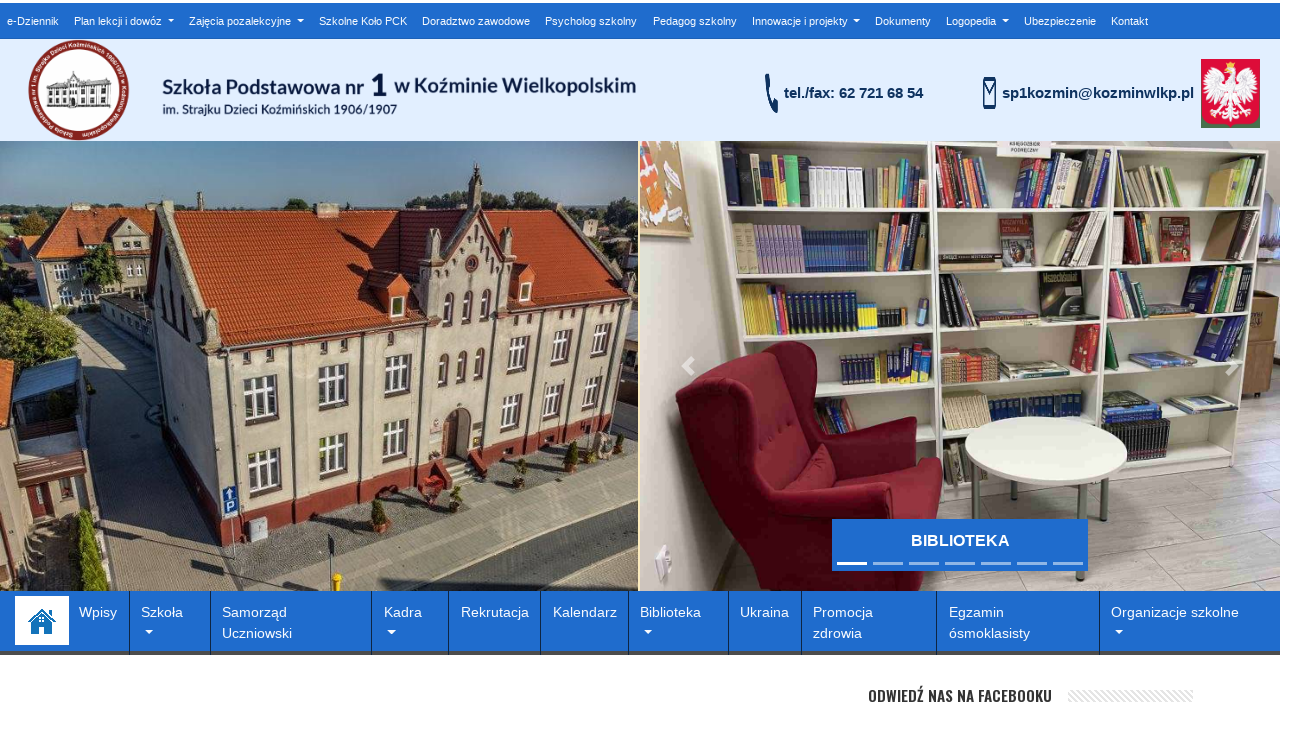

--- FILE ---
content_type: text/html; charset=UTF-8
request_url: http://sp1.kozminwlkp.pl/2012/09/15/plan-lekcji-klasy-ia/
body_size: 14773
content:
<!DOCTYPE html>
<html lang="pl-PL">

<head>
    <meta charset="UTF-8">
    <meta name="viewport" content="width=device-width, initial-scale=1">
    <link rel="profile" href="http://gmpg.org/xfn/11">
    <link rel="pingback" href="http://sp1.kozminwlkp.pl/xmlrpc.php">
    <title>PLAN LEKCJI KLASY Ia &#8211; Szkoła Podstawowa Nr 1 w Koźminie Wielkopolskim</title>
<meta name='robots' content='max-image-preview:large' />
<link rel="alternate" type="application/rss+xml" title="Szkoła Podstawowa Nr 1 w Koźminie Wielkopolskim &raquo; Kanał z wpisami" href="http://sp1.kozminwlkp.pl/feed/" />
<link rel="alternate" type="application/rss+xml" title="Szkoła Podstawowa Nr 1 w Koźminie Wielkopolskim &raquo; Kanał z komentarzami" href="http://sp1.kozminwlkp.pl/comments/feed/" />
<script type="text/javascript">
/* <![CDATA[ */
window._wpemojiSettings = {"baseUrl":"https:\/\/s.w.org\/images\/core\/emoji\/15.0.3\/72x72\/","ext":".png","svgUrl":"https:\/\/s.w.org\/images\/core\/emoji\/15.0.3\/svg\/","svgExt":".svg","source":{"concatemoji":"http:\/\/sp1.kozminwlkp.pl\/wp-includes\/js\/wp-emoji-release.min.js?ver=6.6.4"}};
/*! This file is auto-generated */
!function(i,n){var o,s,e;function c(e){try{var t={supportTests:e,timestamp:(new Date).valueOf()};sessionStorage.setItem(o,JSON.stringify(t))}catch(e){}}function p(e,t,n){e.clearRect(0,0,e.canvas.width,e.canvas.height),e.fillText(t,0,0);var t=new Uint32Array(e.getImageData(0,0,e.canvas.width,e.canvas.height).data),r=(e.clearRect(0,0,e.canvas.width,e.canvas.height),e.fillText(n,0,0),new Uint32Array(e.getImageData(0,0,e.canvas.width,e.canvas.height).data));return t.every(function(e,t){return e===r[t]})}function u(e,t,n){switch(t){case"flag":return n(e,"\ud83c\udff3\ufe0f\u200d\u26a7\ufe0f","\ud83c\udff3\ufe0f\u200b\u26a7\ufe0f")?!1:!n(e,"\ud83c\uddfa\ud83c\uddf3","\ud83c\uddfa\u200b\ud83c\uddf3")&&!n(e,"\ud83c\udff4\udb40\udc67\udb40\udc62\udb40\udc65\udb40\udc6e\udb40\udc67\udb40\udc7f","\ud83c\udff4\u200b\udb40\udc67\u200b\udb40\udc62\u200b\udb40\udc65\u200b\udb40\udc6e\u200b\udb40\udc67\u200b\udb40\udc7f");case"emoji":return!n(e,"\ud83d\udc26\u200d\u2b1b","\ud83d\udc26\u200b\u2b1b")}return!1}function f(e,t,n){var r="undefined"!=typeof WorkerGlobalScope&&self instanceof WorkerGlobalScope?new OffscreenCanvas(300,150):i.createElement("canvas"),a=r.getContext("2d",{willReadFrequently:!0}),o=(a.textBaseline="top",a.font="600 32px Arial",{});return e.forEach(function(e){o[e]=t(a,e,n)}),o}function t(e){var t=i.createElement("script");t.src=e,t.defer=!0,i.head.appendChild(t)}"undefined"!=typeof Promise&&(o="wpEmojiSettingsSupports",s=["flag","emoji"],n.supports={everything:!0,everythingExceptFlag:!0},e=new Promise(function(e){i.addEventListener("DOMContentLoaded",e,{once:!0})}),new Promise(function(t){var n=function(){try{var e=JSON.parse(sessionStorage.getItem(o));if("object"==typeof e&&"number"==typeof e.timestamp&&(new Date).valueOf()<e.timestamp+604800&&"object"==typeof e.supportTests)return e.supportTests}catch(e){}return null}();if(!n){if("undefined"!=typeof Worker&&"undefined"!=typeof OffscreenCanvas&&"undefined"!=typeof URL&&URL.createObjectURL&&"undefined"!=typeof Blob)try{var e="postMessage("+f.toString()+"("+[JSON.stringify(s),u.toString(),p.toString()].join(",")+"));",r=new Blob([e],{type:"text/javascript"}),a=new Worker(URL.createObjectURL(r),{name:"wpTestEmojiSupports"});return void(a.onmessage=function(e){c(n=e.data),a.terminate(),t(n)})}catch(e){}c(n=f(s,u,p))}t(n)}).then(function(e){for(var t in e)n.supports[t]=e[t],n.supports.everything=n.supports.everything&&n.supports[t],"flag"!==t&&(n.supports.everythingExceptFlag=n.supports.everythingExceptFlag&&n.supports[t]);n.supports.everythingExceptFlag=n.supports.everythingExceptFlag&&!n.supports.flag,n.DOMReady=!1,n.readyCallback=function(){n.DOMReady=!0}}).then(function(){return e}).then(function(){var e;n.supports.everything||(n.readyCallback(),(e=n.source||{}).concatemoji?t(e.concatemoji):e.wpemoji&&e.twemoji&&(t(e.twemoji),t(e.wpemoji)))}))}((window,document),window._wpemojiSettings);
/* ]]> */
</script>
<link rel='stylesheet' id='wl-wrgf-swipe-css-css' href='http://sp1.kozminwlkp.pl/wp-content/plugins/responsive-gallery-with-lightbox/lightbox/swipebox/swipebox.css?ver=6.6.4' type='text/css' media='all' />
<link rel='stylesheet' id='wrgf-hover-pack-css-css' href='http://sp1.kozminwlkp.pl/wp-content/plugins/responsive-gallery-with-lightbox/css/hover-pack.css?ver=6.6.4' type='text/css' media='all' />
<link rel='stylesheet' id='wrgf-boot-strap-css-css' href='http://sp1.kozminwlkp.pl/wp-content/plugins/responsive-gallery-with-lightbox/css/bootstrap.css?ver=6.6.4' type='text/css' media='all' />
<link rel='stylesheet' id='wrgf-img-gallery-css-css' href='http://sp1.kozminwlkp.pl/wp-content/plugins/responsive-gallery-with-lightbox/css/img-gallery.css?ver=6.6.4' type='text/css' media='all' />
<link rel='stylesheet' id='wrgf-font-awesome-4-css' href='http://sp1.kozminwlkp.pl/wp-content/plugins/responsive-gallery-with-lightbox/css/font-awesome-latest/css/font-awesome.min.css?ver=6.6.4' type='text/css' media='all' />
<style id='wp-emoji-styles-inline-css' type='text/css'>

	img.wp-smiley, img.emoji {
		display: inline !important;
		border: none !important;
		box-shadow: none !important;
		height: 1em !important;
		width: 1em !important;
		margin: 0 0.07em !important;
		vertical-align: -0.1em !important;
		background: none !important;
		padding: 0 !important;
	}
</style>
<link rel='stylesheet' id='wp-block-library-css' href='http://sp1.kozminwlkp.pl/wp-includes/css/dist/block-library/style.min.css?ver=6.6.4' type='text/css' media='all' />
<style id='classic-theme-styles-inline-css' type='text/css'>
/*! This file is auto-generated */
.wp-block-button__link{color:#fff;background-color:#32373c;border-radius:9999px;box-shadow:none;text-decoration:none;padding:calc(.667em + 2px) calc(1.333em + 2px);font-size:1.125em}.wp-block-file__button{background:#32373c;color:#fff;text-decoration:none}
</style>
<style id='global-styles-inline-css' type='text/css'>
:root{--wp--preset--aspect-ratio--square: 1;--wp--preset--aspect-ratio--4-3: 4/3;--wp--preset--aspect-ratio--3-4: 3/4;--wp--preset--aspect-ratio--3-2: 3/2;--wp--preset--aspect-ratio--2-3: 2/3;--wp--preset--aspect-ratio--16-9: 16/9;--wp--preset--aspect-ratio--9-16: 9/16;--wp--preset--color--black: #000000;--wp--preset--color--cyan-bluish-gray: #abb8c3;--wp--preset--color--white: #ffffff;--wp--preset--color--pale-pink: #f78da7;--wp--preset--color--vivid-red: #cf2e2e;--wp--preset--color--luminous-vivid-orange: #ff6900;--wp--preset--color--luminous-vivid-amber: #fcb900;--wp--preset--color--light-green-cyan: #7bdcb5;--wp--preset--color--vivid-green-cyan: #00d084;--wp--preset--color--pale-cyan-blue: #8ed1fc;--wp--preset--color--vivid-cyan-blue: #0693e3;--wp--preset--color--vivid-purple: #9b51e0;--wp--preset--gradient--vivid-cyan-blue-to-vivid-purple: linear-gradient(135deg,rgba(6,147,227,1) 0%,rgb(155,81,224) 100%);--wp--preset--gradient--light-green-cyan-to-vivid-green-cyan: linear-gradient(135deg,rgb(122,220,180) 0%,rgb(0,208,130) 100%);--wp--preset--gradient--luminous-vivid-amber-to-luminous-vivid-orange: linear-gradient(135deg,rgba(252,185,0,1) 0%,rgba(255,105,0,1) 100%);--wp--preset--gradient--luminous-vivid-orange-to-vivid-red: linear-gradient(135deg,rgba(255,105,0,1) 0%,rgb(207,46,46) 100%);--wp--preset--gradient--very-light-gray-to-cyan-bluish-gray: linear-gradient(135deg,rgb(238,238,238) 0%,rgb(169,184,195) 100%);--wp--preset--gradient--cool-to-warm-spectrum: linear-gradient(135deg,rgb(74,234,220) 0%,rgb(151,120,209) 20%,rgb(207,42,186) 40%,rgb(238,44,130) 60%,rgb(251,105,98) 80%,rgb(254,248,76) 100%);--wp--preset--gradient--blush-light-purple: linear-gradient(135deg,rgb(255,206,236) 0%,rgb(152,150,240) 100%);--wp--preset--gradient--blush-bordeaux: linear-gradient(135deg,rgb(254,205,165) 0%,rgb(254,45,45) 50%,rgb(107,0,62) 100%);--wp--preset--gradient--luminous-dusk: linear-gradient(135deg,rgb(255,203,112) 0%,rgb(199,81,192) 50%,rgb(65,88,208) 100%);--wp--preset--gradient--pale-ocean: linear-gradient(135deg,rgb(255,245,203) 0%,rgb(182,227,212) 50%,rgb(51,167,181) 100%);--wp--preset--gradient--electric-grass: linear-gradient(135deg,rgb(202,248,128) 0%,rgb(113,206,126) 100%);--wp--preset--gradient--midnight: linear-gradient(135deg,rgb(2,3,129) 0%,rgb(40,116,252) 100%);--wp--preset--font-size--small: 13px;--wp--preset--font-size--medium: 20px;--wp--preset--font-size--large: 36px;--wp--preset--font-size--x-large: 42px;--wp--preset--spacing--20: 0.44rem;--wp--preset--spacing--30: 0.67rem;--wp--preset--spacing--40: 1rem;--wp--preset--spacing--50: 1.5rem;--wp--preset--spacing--60: 2.25rem;--wp--preset--spacing--70: 3.38rem;--wp--preset--spacing--80: 5.06rem;--wp--preset--shadow--natural: 6px 6px 9px rgba(0, 0, 0, 0.2);--wp--preset--shadow--deep: 12px 12px 50px rgba(0, 0, 0, 0.4);--wp--preset--shadow--sharp: 6px 6px 0px rgba(0, 0, 0, 0.2);--wp--preset--shadow--outlined: 6px 6px 0px -3px rgba(255, 255, 255, 1), 6px 6px rgba(0, 0, 0, 1);--wp--preset--shadow--crisp: 6px 6px 0px rgba(0, 0, 0, 1);}:where(.is-layout-flex){gap: 0.5em;}:where(.is-layout-grid){gap: 0.5em;}body .is-layout-flex{display: flex;}.is-layout-flex{flex-wrap: wrap;align-items: center;}.is-layout-flex > :is(*, div){margin: 0;}body .is-layout-grid{display: grid;}.is-layout-grid > :is(*, div){margin: 0;}:where(.wp-block-columns.is-layout-flex){gap: 2em;}:where(.wp-block-columns.is-layout-grid){gap: 2em;}:where(.wp-block-post-template.is-layout-flex){gap: 1.25em;}:where(.wp-block-post-template.is-layout-grid){gap: 1.25em;}.has-black-color{color: var(--wp--preset--color--black) !important;}.has-cyan-bluish-gray-color{color: var(--wp--preset--color--cyan-bluish-gray) !important;}.has-white-color{color: var(--wp--preset--color--white) !important;}.has-pale-pink-color{color: var(--wp--preset--color--pale-pink) !important;}.has-vivid-red-color{color: var(--wp--preset--color--vivid-red) !important;}.has-luminous-vivid-orange-color{color: var(--wp--preset--color--luminous-vivid-orange) !important;}.has-luminous-vivid-amber-color{color: var(--wp--preset--color--luminous-vivid-amber) !important;}.has-light-green-cyan-color{color: var(--wp--preset--color--light-green-cyan) !important;}.has-vivid-green-cyan-color{color: var(--wp--preset--color--vivid-green-cyan) !important;}.has-pale-cyan-blue-color{color: var(--wp--preset--color--pale-cyan-blue) !important;}.has-vivid-cyan-blue-color{color: var(--wp--preset--color--vivid-cyan-blue) !important;}.has-vivid-purple-color{color: var(--wp--preset--color--vivid-purple) !important;}.has-black-background-color{background-color: var(--wp--preset--color--black) !important;}.has-cyan-bluish-gray-background-color{background-color: var(--wp--preset--color--cyan-bluish-gray) !important;}.has-white-background-color{background-color: var(--wp--preset--color--white) !important;}.has-pale-pink-background-color{background-color: var(--wp--preset--color--pale-pink) !important;}.has-vivid-red-background-color{background-color: var(--wp--preset--color--vivid-red) !important;}.has-luminous-vivid-orange-background-color{background-color: var(--wp--preset--color--luminous-vivid-orange) !important;}.has-luminous-vivid-amber-background-color{background-color: var(--wp--preset--color--luminous-vivid-amber) !important;}.has-light-green-cyan-background-color{background-color: var(--wp--preset--color--light-green-cyan) !important;}.has-vivid-green-cyan-background-color{background-color: var(--wp--preset--color--vivid-green-cyan) !important;}.has-pale-cyan-blue-background-color{background-color: var(--wp--preset--color--pale-cyan-blue) !important;}.has-vivid-cyan-blue-background-color{background-color: var(--wp--preset--color--vivid-cyan-blue) !important;}.has-vivid-purple-background-color{background-color: var(--wp--preset--color--vivid-purple) !important;}.has-black-border-color{border-color: var(--wp--preset--color--black) !important;}.has-cyan-bluish-gray-border-color{border-color: var(--wp--preset--color--cyan-bluish-gray) !important;}.has-white-border-color{border-color: var(--wp--preset--color--white) !important;}.has-pale-pink-border-color{border-color: var(--wp--preset--color--pale-pink) !important;}.has-vivid-red-border-color{border-color: var(--wp--preset--color--vivid-red) !important;}.has-luminous-vivid-orange-border-color{border-color: var(--wp--preset--color--luminous-vivid-orange) !important;}.has-luminous-vivid-amber-border-color{border-color: var(--wp--preset--color--luminous-vivid-amber) !important;}.has-light-green-cyan-border-color{border-color: var(--wp--preset--color--light-green-cyan) !important;}.has-vivid-green-cyan-border-color{border-color: var(--wp--preset--color--vivid-green-cyan) !important;}.has-pale-cyan-blue-border-color{border-color: var(--wp--preset--color--pale-cyan-blue) !important;}.has-vivid-cyan-blue-border-color{border-color: var(--wp--preset--color--vivid-cyan-blue) !important;}.has-vivid-purple-border-color{border-color: var(--wp--preset--color--vivid-purple) !important;}.has-vivid-cyan-blue-to-vivid-purple-gradient-background{background: var(--wp--preset--gradient--vivid-cyan-blue-to-vivid-purple) !important;}.has-light-green-cyan-to-vivid-green-cyan-gradient-background{background: var(--wp--preset--gradient--light-green-cyan-to-vivid-green-cyan) !important;}.has-luminous-vivid-amber-to-luminous-vivid-orange-gradient-background{background: var(--wp--preset--gradient--luminous-vivid-amber-to-luminous-vivid-orange) !important;}.has-luminous-vivid-orange-to-vivid-red-gradient-background{background: var(--wp--preset--gradient--luminous-vivid-orange-to-vivid-red) !important;}.has-very-light-gray-to-cyan-bluish-gray-gradient-background{background: var(--wp--preset--gradient--very-light-gray-to-cyan-bluish-gray) !important;}.has-cool-to-warm-spectrum-gradient-background{background: var(--wp--preset--gradient--cool-to-warm-spectrum) !important;}.has-blush-light-purple-gradient-background{background: var(--wp--preset--gradient--blush-light-purple) !important;}.has-blush-bordeaux-gradient-background{background: var(--wp--preset--gradient--blush-bordeaux) !important;}.has-luminous-dusk-gradient-background{background: var(--wp--preset--gradient--luminous-dusk) !important;}.has-pale-ocean-gradient-background{background: var(--wp--preset--gradient--pale-ocean) !important;}.has-electric-grass-gradient-background{background: var(--wp--preset--gradient--electric-grass) !important;}.has-midnight-gradient-background{background: var(--wp--preset--gradient--midnight) !important;}.has-small-font-size{font-size: var(--wp--preset--font-size--small) !important;}.has-medium-font-size{font-size: var(--wp--preset--font-size--medium) !important;}.has-large-font-size{font-size: var(--wp--preset--font-size--large) !important;}.has-x-large-font-size{font-size: var(--wp--preset--font-size--x-large) !important;}
:where(.wp-block-post-template.is-layout-flex){gap: 1.25em;}:where(.wp-block-post-template.is-layout-grid){gap: 1.25em;}
:where(.wp-block-columns.is-layout-flex){gap: 2em;}:where(.wp-block-columns.is-layout-grid){gap: 2em;}
:root :where(.wp-block-pullquote){font-size: 1.5em;line-height: 1.6;}
</style>
<link rel='stylesheet' id='pgafu-public-style-css' href='http://sp1.kozminwlkp.pl/wp-content/plugins/post-grid-and-filter-ultimate/assets/css/pgafu-public.css?ver=1.7' type='text/css' media='all' />
<link rel='stylesheet' id='slick-style-css' href='http://sp1.kozminwlkp.pl/wp-content/plugins/smart-post-grid/js/slick/slick.css?ver=6.6.4' type='text/css' media='all' />
<link rel='stylesheet' id='slick-theme-css' href='http://sp1.kozminwlkp.pl/wp-content/plugins/smart-post-grid/js/slick/slick-theme.css?ver=6.6.4' type='text/css' media='all' />
<link rel='stylesheet' id='spg_css-css' href='http://sp1.kozminwlkp.pl/wp-content/plugins/smart-post-grid//css/style.css?ver=6.6.4' type='text/css' media='all' />
<link rel='stylesheet' id='font-awesome-css' href='http://sp1.kozminwlkp.pl/wp-content/plugins/elementor/assets/lib/font-awesome/css/font-awesome.min.css?ver=4.7.0' type='text/css' media='all' />
<link rel='stylesheet' id='rt-fontawsome-css' href='http://sp1.kozminwlkp.pl/wp-content/plugins/the-post-grid/assets/vendor/font-awesome/css/font-awesome.min.css?ver=7.7.14' type='text/css' media='all' />
<link rel='stylesheet' id='rt-tpg-css' href='http://sp1.kozminwlkp.pl/wp-content/plugins/the-post-grid/assets/css/thepostgrid.min.css?ver=7.7.14' type='text/css' media='all' />
<link rel='stylesheet' id='wpos-slick-style-css' href='http://sp1.kozminwlkp.pl/wp-content/plugins/wp-responsive-recent-post-slider/assets/css/slick.css?ver=3.6.1' type='text/css' media='all' />
<link rel='stylesheet' id='wppsac-public-style-css' href='http://sp1.kozminwlkp.pl/wp-content/plugins/wp-responsive-recent-post-slider/assets/css/recent-post-style.css?ver=3.6.1' type='text/css' media='all' />
<link rel='stylesheet' id='wp-bootstrap-starter-bootstrap-css-css' href='http://sp1.kozminwlkp.pl/wp-content/themes/wp-bootstrap-starter/inc/assets/css/bootstrap.min.css?ver=6.6.4' type='text/css' media='all' />
<link rel='stylesheet' id='wp-bootstrap-starter-font-awesome-css' href='http://sp1.kozminwlkp.pl/wp-content/themes/wp-bootstrap-starter/inc/assets/css/font-awesome.min.css?ver=4.1.0' type='text/css' media='all' />
<link rel='stylesheet' id='wp-bootstrap-starter-style-css' href='http://sp1.kozminwlkp.pl/wp-content/themes/wp-bootstrap-starter/style.css?ver=6.6.4' type='text/css' media='all' />
<link rel='stylesheet' id='tablepress-default-css' href='http://sp1.kozminwlkp.pl/wp-content/plugins/tablepress/css/build/default.css?ver=2.4.4' type='text/css' media='all' />
<script type="text/javascript" src="http://sp1.kozminwlkp.pl/wp-includes/js/jquery/jquery.min.js?ver=3.7.1" id="jquery-core-js"></script>
<script type="text/javascript" src="http://sp1.kozminwlkp.pl/wp-includes/js/jquery/jquery-migrate.min.js?ver=3.4.1" id="jquery-migrate-js"></script>
<script type="text/javascript" src="http://sp1.kozminwlkp.pl/wp-content/plugins/responsive-gallery-with-lightbox/js/hover-pack.js?ver=6.6.4" id="wrgf-hover-pack-js-js"></script>
<script type="text/javascript" src="http://sp1.kozminwlkp.pl/wp-content/plugins/responsive-gallery-with-lightbox/lightbox/swipebox/jquery.swipebox.js?ver=6.6.4" id="wl-wrgf-swipe-js-js"></script>
<script type="text/javascript" src="http://sp1.kozminwlkp.pl/wp-content/plugins/responsive-gallery-with-lightbox/js/masonry.pkgd.min.js?ver=6.6.4" id="wrgf_masonry-js"></script>
<script type="text/javascript" src="http://sp1.kozminwlkp.pl/wp-content/plugins/responsive-gallery-with-lightbox/js/imagesloaded.pkgd.min.js?ver=6.6.4" id="wrgf_imagesloaded-js"></script>
<!--[if lt IE 9]>
<script type="text/javascript" src="http://sp1.kozminwlkp.pl/wp-content/themes/wp-bootstrap-starter/inc/assets/js/html5.js?ver=3.7.0" id="html5hiv-js"></script>
<![endif]-->
<script type="text/javascript" src="http://sp1.kozminwlkp.pl/wp-content/themes/wp-bootstrap-starter/inc/assets/js/popper.min.js?ver=6.6.4" id="wp-bootstrap-starter-popper-js"></script>
<script type="text/javascript" src="http://sp1.kozminwlkp.pl/wp-content/themes/wp-bootstrap-starter/inc/assets/js/bootstrap.min.js?ver=6.6.4" id="wp-bootstrap-starter-bootstrapjs-js"></script>
<script type="text/javascript" src="http://sp1.kozminwlkp.pl/wp-content/themes/wp-bootstrap-starter/inc/assets/js/theme-script.js?ver=6.6.4" id="wp-bootstrap-starter-themejs-js"></script>
<link rel="https://api.w.org/" href="http://sp1.kozminwlkp.pl/wp-json/" /><link rel="alternate" title="JSON" type="application/json" href="http://sp1.kozminwlkp.pl/wp-json/wp/v2/posts/370" /><link rel="EditURI" type="application/rsd+xml" title="RSD" href="http://sp1.kozminwlkp.pl/xmlrpc.php?rsd" />
<meta name="generator" content="WordPress 6.6.4" />
<link rel='shortlink' href='http://sp1.kozminwlkp.pl/?p=370' />
<link rel="alternate" title="oEmbed (JSON)" type="application/json+oembed" href="http://sp1.kozminwlkp.pl/wp-json/oembed/1.0/embed?url=http%3A%2F%2Fsp1.kozminwlkp.pl%2F2012%2F09%2F15%2Fplan-lekcji-klasy-ia%2F" />
<link rel="alternate" title="oEmbed (XML)" type="text/xml+oembed" href="http://sp1.kozminwlkp.pl/wp-json/oembed/1.0/embed?url=http%3A%2F%2Fsp1.kozminwlkp.pl%2F2012%2F09%2F15%2Fplan-lekcji-klasy-ia%2F&#038;format=xml" />
	<link rel="preconnect" href="https://fonts.googleapis.com">
	<link rel="preconnect" href="https://fonts.gstatic.com">
	<link href='https://fonts.googleapis.com/css2?display=swap&family=Oswald:wght@600' rel='stylesheet'><link rel="canonical" href="http://sp1.kozminwlkp.pl/2012/09/15/plan-lekcji-klasy-ia/" />

		<script>

			jQuery(window).on('elementor/frontend/init', function () {
				var previewIframe = jQuery('#elementor-preview-iframe').get(0);

				// Attach a load event listener to the preview iframe
				jQuery(previewIframe).on('load', function () {
					var tpg_selector = tpg_str_rev("nottub-tropmi-gpttr nottub-aera-noitces-dda-rotnemele");

					var logo = "http://sp1.kozminwlkp.pl/wp-content/plugins/the-post-grid";
					var log_path = "/assets/images/icon-40x40.svg"; //tpg_str_rev("gvs.04x04-noci/segami/stessa/");

					jQuery('<div class="' + tpg_selector + '" style="vertical-align: bottom;margin-left: 5px;"><img src="' + logo + log_path + '" alt="TPG"/></div>').insertBefore(".elementor-add-section-drag-title");
				});

			});
		</script>
		<style>
			:root {
				--tpg-primary-color: #0d6efd;
				--tpg-secondary-color: #0654c4;
				--tpg-primary-light: #c4d0ff
			}

					</style>

		<!-- Analytics by WP Statistics - https://wp-statistics.com -->
    <style type="text/css">
        #page-sub-header { background: #fff; }
    </style>
    <meta name="generator" content="Elementor 3.24.7; features: additional_custom_breakpoints; settings: css_print_method-external, google_font-enabled, font_display-auto">
			<style>
				.e-con.e-parent:nth-of-type(n+4):not(.e-lazyloaded):not(.e-no-lazyload),
				.e-con.e-parent:nth-of-type(n+4):not(.e-lazyloaded):not(.e-no-lazyload) * {
					background-image: none !important;
				}
				@media screen and (max-height: 1024px) {
					.e-con.e-parent:nth-of-type(n+3):not(.e-lazyloaded):not(.e-no-lazyload),
					.e-con.e-parent:nth-of-type(n+3):not(.e-lazyloaded):not(.e-no-lazyload) * {
						background-image: none !important;
					}
				}
				@media screen and (max-height: 640px) {
					.e-con.e-parent:nth-of-type(n+2):not(.e-lazyloaded):not(.e-no-lazyload),
					.e-con.e-parent:nth-of-type(n+2):not(.e-lazyloaded):not(.e-no-lazyload) * {
						background-image: none !important;
					}
				}
			</style>
					<style type="text/css" id="wp-custom-css">
			header#mastheadtop, header#masthead,.dropdown-menu,.dropdown-item, .bg-light, .home-header-center-slider .carousel-caption {
	background-color: #1f6ccd!important;
}

.fb-page.fb_iframe_widget, .widget_categories, 
.widget_rodo, .widget_archive, .content-large .f9-background {
  border-bottom: 5px solid #1f6ccd !important;
}

footer#colophon{
	background-color: #0048a3;
}

.slick-prev:before, .slick-next:before {
	content: none;
	display: none;
}

#menu-menu-glowne li a{
	border: none !important;
}

#menu-menu-glowne > li {
	border-right: 1px solid #0e2542;
}
#menu-menu-glowne > li:last-child {
	border-right: none!important;
}

.post-navigation .nav-previous a, .post-navigation .nav-next a{
	background-color: #1f6ccd!important;
}

.home-header-center-top, .content-large .f9-background {
    background-color: #e2efff!important;
}

.rounded > img, a.rounded, div:has(> a.rounded) {
	height: 150px !important;
	width: 150px !important;
}

div:has(> div > div > a.rounded) {
	width: 100%;
}		</style>
			<style id="egf-frontend-styles" type="text/css">
		h3 {font-family: 'Oswald', sans-serif;font-size: 19px;font-style: normal;font-weight: 600;} h2 {font-family: 'Oswald', sans-serif;font-style: normal;font-weight: 600;} p {} h1 {} h4 {} h5 {} h6 {} 	</style>
	</head>

<body class="post-template-default single single-post postid-370 single-format-standard rttpg rttpg-7.7.14 radius-frontend rttpg-body-wrap rttpg-flaticon group-blog elementor-default elementor-kit-27490">
    <div id="page" class="site">
        <header id="mastheadtop" class="site-header navbar-static-top" role="banner">
            <div class="container">
                <nav class="navbar navbar-expand-xl navbar-dark p-0 navbar-toptop">
                    <div class="collapse navbar-collapse"><ul id="menu-top-menu" class="navbar-nav"><li id="menu-item-74" class="nav-item menu-item menu-item-type-post_type menu-item-object-page menu-item-74"><a title="e-Dziennik" href="http://sp1.kozminwlkp.pl/e-dziennik/" class="nav-link">e-Dziennik</a></li>
<li id="menu-item-79" class="nav-item menu-item menu-item-type-post_type menu-item-object-page menu-item-has-children menu-item-79 dropdown"><a title="Plan lekcji i dowóz" href="#" data-toggle="dropdown" class="dropdown-toggle nav-link" aria-haspopup="true">Plan lekcji i dowóz <span class="caret"></span></a>
<ul role="menu" class=" dropdown-menu">
	<li id="menu-item-21449" class="nav-item menu-item menu-item-type-post_type menu-item-object-page menu-item-21449"><a title="Plan lekcji" href="http://sp1.kozminwlkp.pl/plan-lekcji/zakladka-1/" class="dropdown-item">Plan lekcji</a></li>
	<li id="menu-item-21448" class="nav-item menu-item menu-item-type-post_type menu-item-object-page menu-item-21448"><a title="Dowóz" href="http://sp1.kozminwlkp.pl/plan-lekcji/zakladka-2/" class="dropdown-item">Dowóz</a></li>
</ul>
</li>
<li id="menu-item-78" class="nav-item menu-item menu-item-type-post_type menu-item-object-page menu-item-has-children menu-item-78 dropdown"><a title="Zajęcia pozalekcyjne" href="#" data-toggle="dropdown" class="dropdown-toggle nav-link" aria-haspopup="true">Zajęcia pozalekcyjne <span class="caret"></span></a>
<ul role="menu" class=" dropdown-menu">
	<li id="menu-item-14151" class="nav-item menu-item menu-item-type-post_type menu-item-object-page menu-item-14151"><a title="Zajęcia rewalidacyjne" href="http://sp1.kozminwlkp.pl/zajecia-pozalekcyjne-podzakladka-4/" class="dropdown-item">Zajęcia rewalidacyjne</a></li>
	<li id="menu-item-14148" class="nav-item menu-item menu-item-type-post_type menu-item-object-page menu-item-has-children menu-item-14148 dropdown dropdown-submenu"><a title="Zajęcia specjalistyczne" href="#" data-toggle="dropdown" class="dropdown-toggle dropdown-item" aria-haspopup="true">Zajęcia specjalistyczne <span class="caret"></span></a>
	<ul role="menu" class=" dropdown-menu">
		<li id="menu-item-14154" class="nav-item menu-item menu-item-type-post_type menu-item-object-page menu-item-14154"><a title="Zajęcia korekcyjno – kompensacyjne" href="http://sp1.kozminwlkp.pl/zajecia-pozalekcyjne-podzakladka-1/" class="dropdown-item">Zajęcia korekcyjno – kompensacyjne</a></li>
		<li id="menu-item-14152" class="nav-item menu-item menu-item-type-post_type menu-item-object-page menu-item-14152"><a title="Zajęcia logopedyczne" href="http://sp1.kozminwlkp.pl/zajecia-pozalekcyjne-podzakladka-3/" class="dropdown-item">Zajęcia logopedyczne</a></li>
		<li id="menu-item-14150" class="nav-item menu-item menu-item-type-post_type menu-item-object-page menu-item-14150"><a title="Zajęcia rozwijające kompetencje emocjonalno – społeczne" href="http://sp1.kozminwlkp.pl/zajecia-pozalekcyjne-podzakladka-5/" class="dropdown-item">Zajęcia rozwijające kompetencje emocjonalno – społeczne</a></li>
	</ul>
</li>
	<li id="menu-item-14153" class="nav-item menu-item menu-item-type-post_type menu-item-object-page menu-item-14153"><a title="Zajęcia dydaktyczno – wyrównawcze" href="http://sp1.kozminwlkp.pl/zajecia-pozalekcyjne-podzakladka-2/" class="dropdown-item">Zajęcia dydaktyczno – wyrównawcze</a></li>
	<li id="menu-item-28976" class="nav-item menu-item menu-item-type-post_type menu-item-object-page menu-item-28976"><a title="Zajęcia rozwijające umiejętności uczenia się" href="http://sp1.kozminwlkp.pl/zajecia-rozwijajace-umiejetnosci-uczenia-sie/" class="dropdown-item">Zajęcia rozwijające umiejętności uczenia się</a></li>
	<li id="menu-item-15073" class="nav-item menu-item menu-item-type-post_type menu-item-object-page menu-item-15073"><a title="Zajęcia socjoterapeutyczne" href="http://sp1.kozminwlkp.pl/zakladka-zajecia-pozalekcyjne/" class="dropdown-item">Zajęcia socjoterapeutyczne</a></li>
	<li id="menu-item-28973" class="nav-item menu-item menu-item-type-post_type menu-item-object-page menu-item-28973"><a title="Zajęcia edukacyjne (indywidualne lub w grupie)" href="http://sp1.kozminwlkp.pl/zajecia-edukacyjne-indywidualne-lub-w-grupie/" class="dropdown-item">Zajęcia edukacyjne (indywidualne lub w grupie)</a></li>
	<li id="menu-item-28980" class="nav-item menu-item menu-item-type-post_type menu-item-object-page menu-item-28980"><a title="Zajęcia rozwijające zainteresowania i uzdolnienia uczniów kl. I – VIII" href="http://sp1.kozminwlkp.pl/zajecia-rozwijajace-zainteresowania-i-uzdolnienia-uczniow-kl-i-viii/" class="dropdown-item">Zajęcia rozwijające zainteresowania i uzdolnienia uczniów kl. I – VIII</a></li>
</ul>
</li>
<li id="menu-item-54047" class="nav-item menu-item menu-item-type-post_type menu-item-object-page menu-item-54047"><a title="Szkolne Koło PCK" href="http://sp1.kozminwlkp.pl/wolontariat-szkolne-kolo-pck/" class="nav-link">Szkolne Koło PCK</a></li>
<li id="menu-item-14179" class="nav-item menu-item menu-item-type-post_type menu-item-object-page menu-item-14179"><a title="Doradztwo zawodowe" href="http://sp1.kozminwlkp.pl/strefa-ucznia-zakladka-5/" class="nav-link">Doradztwo zawodowe</a></li>
<li id="menu-item-54031" class="nav-item menu-item menu-item-type-post_type menu-item-object-page menu-item-54031"><a title="Psycholog szkolny" href="http://sp1.kozminwlkp.pl/psycholog-szkolny/" class="nav-link">Psycholog szkolny</a></li>
<li id="menu-item-76" class="nav-item menu-item menu-item-type-post_type menu-item-object-page menu-item-76"><a title="Pedagog szkolny" href="http://sp1.kozminwlkp.pl/pedagog-szkolny/" class="nav-link">Pedagog szkolny</a></li>
<li id="menu-item-10414" class="nav-item menu-item menu-item-type-post_type menu-item-object-page menu-item-has-children menu-item-10414 dropdown"><a title="Innowacje i projekty" href="#" data-toggle="dropdown" class="dropdown-toggle nav-link" aria-haspopup="true">Innowacje i projekty <span class="caret"></span></a>
<ul role="menu" class=" dropdown-menu">
	<li id="menu-item-21165" class="nav-item menu-item menu-item-type-post_type menu-item-object-page menu-item-21165"><a title="„Narodowy Program Rozwoju Czytelnictwa”" href="http://sp1.kozminwlkp.pl/innowacje-pedagogiczne_programy-i-projekty/zakladka-1/" class="dropdown-item">„Narodowy Program Rozwoju Czytelnictwa”</a></li>
	<li id="menu-item-21164" class="nav-item menu-item menu-item-type-post_type menu-item-object-page menu-item-21164"><a title="Projekt „Mądrzy cyfrowi”" href="http://sp1.kozminwlkp.pl/innowacje-pedagogiczne_programy-i-projekty/zakladka-2/" class="dropdown-item">Projekt „Mądrzy cyfrowi”</a></li>
	<li id="menu-item-21163" class="nav-item menu-item menu-item-type-post_type menu-item-object-page menu-item-21163"><a title="Projekt „Wychowanie przez czytanie”" href="http://sp1.kozminwlkp.pl/innowacje-pedagogiczne_programy-i-projekty/zakladka-3/" class="dropdown-item">Projekt „Wychowanie przez czytanie”</a></li>
	<li id="menu-item-21162" class="nav-item menu-item menu-item-type-post_type menu-item-object-page menu-item-21162"><a title="Projekt „I’M PROUD TO BE POLISH”" href="http://sp1.kozminwlkp.pl/innowacje-pedagogiczne_programy-i-projekty/zakladka-4/" class="dropdown-item">Projekt „I’M PROUD TO BE POLISH”</a></li>
	<li id="menu-item-21161" class="nav-item menu-item menu-item-type-post_type menu-item-object-page menu-item-21161"><a title="„Dzień Kropki”" href="http://sp1.kozminwlkp.pl/innowacje-pedagogiczne_programy-i-projekty/zakladka-5/" class="dropdown-item">„Dzień Kropki”</a></li>
	<li id="menu-item-21160" class="nav-item menu-item menu-item-type-post_type menu-item-object-page menu-item-21160"><a title="„EU Code Week”" href="http://sp1.kozminwlkp.pl/innowacje-pedagogiczne_programy-i-projekty/zakladka-6/" class="dropdown-item">„EU Code Week”</a></li>
	<li id="menu-item-21159" class="nav-item menu-item menu-item-type-post_type menu-item-object-page menu-item-21159"><a title="„Zabawa w kodowanie”" href="http://sp1.kozminwlkp.pl/innowacje-pedagogiczne_programy-i-projekty/zakladka-7/" class="dropdown-item">„Zabawa w kodowanie”</a></li>
	<li id="menu-item-21158" class="nav-item menu-item menu-item-type-post_type menu-item-object-page menu-item-21158"><a title="Projekt Cyfrowa Szkoła Wielkopolsk@ 2020" href="http://sp1.kozminwlkp.pl/innowacje-pedagogiczne_programy-i-projekty/zakladka-8/" class="dropdown-item">Projekt Cyfrowa Szkoła Wielkopolsk@ 2020</a></li>
	<li id="menu-item-21157" class="nav-item menu-item menu-item-type-post_type menu-item-object-page menu-item-21157"><a title="„A to Polska właśnie…”" href="http://sp1.kozminwlkp.pl/innowacje-pedagogiczne_programy-i-projekty/zakladka-9/" class="dropdown-item">„A to Polska właśnie…”</a></li>
	<li id="menu-item-21156" class="nav-item menu-item menu-item-type-post_type menu-item-object-page menu-item-21156"><a title="“CZYTAM Z KLASĄ lekturki spod chmurki”" href="http://sp1.kozminwlkp.pl/innowacje-pedagogiczne_programy-i-projekty/zakladka-10/" class="dropdown-item">“CZYTAM Z KLASĄ lekturki spod chmurki”</a></li>
	<li id="menu-item-21455" class="nav-item menu-item menu-item-type-post_type menu-item-object-page menu-item-21455"><a title="Centrum Mistrzostwa Informatycznego" href="http://sp1.kozminwlkp.pl/innowacje-pedagogiczne_programy-i-projekty/zakladka-1-2/" class="dropdown-item">Centrum Mistrzostwa Informatycznego</a></li>
	<li id="menu-item-21454" class="nav-item menu-item menu-item-type-post_type menu-item-object-page menu-item-21454"><a title="Projekt Fundacji Uniwersytet Dzieci" href="http://sp1.kozminwlkp.pl/innowacje-pedagogiczne_programy-i-projekty/zakladka-2-2/" class="dropdown-item">Projekt Fundacji Uniwersytet Dzieci</a></li>
</ul>
</li>
<li id="menu-item-10420" class="nav-item menu-item menu-item-type-post_type menu-item-object-page menu-item-10420"><a title="Dokumenty" href="http://sp1.kozminwlkp.pl/dokumenty/" class="nav-link">Dokumenty</a></li>
<li id="menu-item-10441" class="nav-item menu-item menu-item-type-post_type menu-item-object-page menu-item-has-children menu-item-10441 dropdown"><a title="Logopedia" href="#" data-toggle="dropdown" class="dropdown-toggle nav-link" aria-haspopup="true">Logopedia <span class="caret"></span></a>
<ul role="menu" class=" dropdown-menu">
	<li id="menu-item-14186" class="nav-item menu-item menu-item-type-post_type menu-item-object-page menu-item-14186"><a title="Logopedia wstęp" href="http://sp1.kozminwlkp.pl/logopedia-zakladka/" class="dropdown-item">Logopedia wstęp</a></li>
	<li id="menu-item-13768" class="nav-item menu-item menu-item-type-post_type menu-item-object-page menu-item-13768"><a title="Kiedy udać się do logopedy?" href="http://sp1.kozminwlkp.pl/logopedia-podstrona/" class="dropdown-item">Kiedy udać się do logopedy?</a></li>
	<li id="menu-item-13974" class="nav-item menu-item menu-item-type-post_type menu-item-object-page menu-item-13974"><a title="Wskazówki logopedyczne dla Rodziców" href="http://sp1.kozminwlkp.pl/logopedia-podstrona-2/" class="dropdown-item">Wskazówki logopedyczne dla Rodziców</a></li>
	<li id="menu-item-13973" class="nav-item menu-item menu-item-type-post_type menu-item-object-page menu-item-13973"><a title="Gimnastyka buzi i języka" href="http://sp1.kozminwlkp.pl/logopedia-podstrona-3/" class="dropdown-item">Gimnastyka buzi i języka</a></li>
	<li id="menu-item-13972" class="nav-item menu-item menu-item-type-post_type menu-item-object-page menu-item-13972"><a title="Ciekawostki logopedyczne" href="http://sp1.kozminwlkp.pl/logopedia-podstrona-4/" class="dropdown-item">Ciekawostki logopedyczne</a></li>
	<li id="menu-item-13971" class="nav-item menu-item menu-item-type-post_type menu-item-object-page menu-item-13971"><a title="Jak zmotywować dziecko do pracy w domu?" href="http://sp1.kozminwlkp.pl/logopedia-podstrona-5/" class="dropdown-item">Jak zmotywować dziecko do pracy w domu?</a></li>
</ul>
</li>
<li id="menu-item-28078" class="nav-item menu-item menu-item-type-post_type menu-item-object-page menu-item-28078"><a title="Ubezpieczenie" href="http://sp1.kozminwlkp.pl/ubezpieczenie/" class="nav-link">Ubezpieczenie</a></li>
<li id="menu-item-10413" class="nav-item menu-item menu-item-type-post_type menu-item-object-page menu-item-10413"><a title="Kontakt" href="http://sp1.kozminwlkp.pl/kontakt/" class="nav-link">Kontakt</a></li>
</ul></div>
                </nav>
            </div>
        </header>
        
        <div class="home-header-center">
            <div class="home-header-center-top">
                <div class="row">
                    <div class="col-md-6">
                        <img src="http://sp1.kozminwlkp.pl/wp-content/uploads/2024/12/logo-sp1-3-4-new.png" alt=""
                            class="home-header-center-top-logo">
                    </div>
                    <div class="offset-md-1 col-md-2">
                        <div class="home-header-center-top-box">
                            <img src="http://sp1.kozminwlkp.pl/wp-content/uploads/2020/03/icons8-phone-48.png" alt="" class="home-header-center-top-icon">
                            <a href="tel:+48627216854" class="home-header-center-top-title">tel./fax: 62 721 68 54</a>
                        </div>
                    </div>
                    <div class="col-md-2">
                        <div class="home-header-center-top-box">
                            <img src="http://sp1.kozminwlkp.pl/wp-content/uploads/2020/03/icons8-envelope-48.png" alt="" class="home-header-center-top-icon">
                            <a href="mailto:sp1kozmin@kozminwlkp.pl" class="home-header-center-top-title">sp1kozmin@kozminwlkp.pl</a>
                        </div>
                    </div>
                    <div class="col-md-1">
                        <div class="home-header-center-top-herb">
                            <img src="http://sp1.kozminwlkp.pl/wp-content/uploads/2020/03/3158px-Herb_Polski.svg-min-1.png" alt="" class="">
                        </div>
                    </div>
                </div>
            </div>
            <div class="row">
                <div class="home-header-center-col-left col-md-6">
                    <div class="page-background-header"
                        style="background-image: url('http://sp1.kozminwlkp.pl/wp-content/uploads/2023/10/sp1bckgrndnew.jpg');" /*http://sp1.kozminwlkp.pl/wp-content/uploads/2020/03/szko%C5%82a-min.jpg*/
                        >
                    </div>
                </div>
                <div class="home-header-center-col-right col-md-6">
                    <div class="home-header-center-slider">
                                <div id="cptbc_420" class="carousel slide"  data-interval="5000">

                                <ol class="carousel-indicators">
                                            <li data-target="#cptbc_420" data-slide-to="0" class="active"></li>
                                            <li data-target="#cptbc_420" data-slide-to="1" ></li>
                                            <li data-target="#cptbc_420" data-slide-to="2" ></li>
                                            <li data-target="#cptbc_420" data-slide-to="3" ></li>
                                            <li data-target="#cptbc_420" data-slide-to="4" ></li>
                                            <li data-target="#cptbc_420" data-slide-to="5" ></li>
                                            <li data-target="#cptbc_420" data-slide-to="6" ></li>
                                        </ol>
                
            <div class="carousel-inner">
            
                <div class="carousel-item active" id="cptbc-item-25124" >
                    <img width="2560" height="1920" src="http://sp1.kozminwlkp.pl/wp-content/uploads/2020/03/IMG_4751-scaled-1.jpg" class="attachment-full size-full wp-post-image" alt="" decoding="async" /><div class="carousel-caption"><h4>Biblioteka</h4></div>                </div>
            
                <div class="carousel-item " id="cptbc-item-25140" >
                    <img width="2560" height="1920" src="http://sp1.kozminwlkp.pl/wp-content/uploads/2020/03/image0-scaled-1.jpeg" class="attachment-full size-full wp-post-image" alt="" decoding="async" /><div class="carousel-caption"><h4>Biblioteka</h4></div>                </div>
            
                <div class="carousel-item " id="cptbc-item-25192" >
                    <img width="2048" height="1257" src="http://sp1.kozminwlkp.pl/wp-content/uploads/2020/03/460660748_1037917781462551_5016974762015778024_n-1.jpg" class="attachment-full size-full wp-post-image" alt="" decoding="async" /><div class="carousel-caption"><h4>Ślubowanie klas I</h4></div>                </div>
            
                <div class="carousel-item " id="cptbc-item-25196" >
                    <img width="2048" height="1329" src="http://sp1.kozminwlkp.pl/wp-content/uploads/2020/03/460580312_1037917834795879_63595160453970635_n-1.jpg" class="attachment-full size-full wp-post-image" alt="" decoding="async" /><div class="carousel-caption"><h4>Święto Patrona</h4></div>                </div>
            
                <div class="carousel-item " id="cptbc-item-25190" >
                    <img width="1664" height="1364" src="http://sp1.kozminwlkp.pl/wp-content/uploads/2020/03/459435611_1033409758580020_3828022696278519125_n-1-1.jpg" class="attachment-full size-full wp-post-image" alt="" decoding="async" /><div class="carousel-caption"><h4>Szkolne Koło PCK</h4></div>                </div>
            
                <div class="carousel-item " id="cptbc-item-25146" >
                    <img width="2560" height="1440" src="http://sp1.kozminwlkp.pl/wp-content/uploads/2020/03/20240912_082842-scaled-1.jpg" class="attachment-full size-full wp-post-image" alt="" decoding="async" /><div class="carousel-caption"><h4>Izba Pamięci</h4></div>                </div>
            
                <div class="carousel-item " id="cptbc-item-25194" >
                    <img width="2040" height="1530" src="http://sp1.kozminwlkp.pl/wp-content/uploads/2020/03/461425892_1045453450708984_8791742893808158683_n-1-1.jpg" class="attachment-full size-full wp-post-image" alt="" decoding="async" /><div class="carousel-caption"><h4>Stołówka</h4></div>                </div>
                        </div>

                                <a class="carousel-control-prev" role="button" href="#cptbc_420" data-slide="prev"><span class="carousel-control-prev-icon icon-prev"></span></a>
                    <a class="carousel-control-next" role="button" href="#cptbc_420" data-slide="next"><span class="carousel-control-next-icon icon-next"></span></a>
                
        </div>

                <script type="text/javascript">
            jQuery(document).ready(function() {
                jQuery('#cptbc_420').carousel({
                    interval: 5000                });
            });
        </script>
                            </div>
                </div>
            </div>
        </div>

        <header id="masthead" class="site-header navbar-static-top" role="banner">
            <div class="container">

                <nav class="navbar navbar-expand-xl navbar-dark p-0">
                    <div class="navbar-brand">
                                                <a href="http://sp1.kozminwlkp.pl/">
                            <img src="http://sp1.kozminwlkp.pl/wp-content/uploads/2017/12/home-white.png"
                                alt="Szkoła Podstawowa Nr 1 w Koźminie Wielkopolskim">
                        </a>
                        
                    </div>
                    <button class="navbar-toggler" type="button" data-toggle="collapse" data-target=".navbar-collapse"
                        aria-controls="" aria-expanded="false" aria-label="Toggle navigation">
                        <span class="navbar-toggler-icon"></span>
                    </button>

                    <div class="collapse navbar-collapse"><ul id="menu-menu-glowne" class="navbar-nav"><li id="menu-item-5692" class="nav-item menu-item menu-item-type-post_type menu-item-object-page menu-item-5692"><a title="Wpisy" href="http://sp1.kozminwlkp.pl/wpisy/" class="nav-link">Wpisy</a></li>
<li id="menu-item-35" class="nav-item menu-item menu-item-type-post_type menu-item-object-page menu-item-has-children menu-item-35 dropdown"><a title="Szkoła" href="#" data-toggle="dropdown" class="dropdown-toggle nav-link" aria-haspopup="true">Szkoła <span class="caret"></span></a>
<ul role="menu" class=" dropdown-menu">
	<li id="menu-item-45" class="nav-item menu-item menu-item-type-post_type menu-item-object-page menu-item-45"><a title="Rada Rodziców" href="http://sp1.kozminwlkp.pl/rada-rodzicow/" class="dropdown-item">Rada Rodziców</a></li>
	<li id="menu-item-10052" class="nav-item menu-item menu-item-type-post_type menu-item-object-page menu-item-10052"><a title="Dyrektorzy" href="http://sp1.kozminwlkp.pl/dyrektorzy/" class="dropdown-item">Dyrektorzy</a></li>
	<li id="menu-item-8798" class="nav-item menu-item menu-item-type-post_type menu-item-object-page menu-item-8798"><a title="Historia Szkoły" href="http://sp1.kozminwlkp.pl/historia-szkoly/" class="dropdown-item">Historia Szkoły</a></li>
	<li id="menu-item-8795" class="nav-item menu-item menu-item-type-post_type menu-item-object-page menu-item-8795"><a title="Patron" href="http://sp1.kozminwlkp.pl/patron/" class="dropdown-item">Patron</a></li>
	<li id="menu-item-10220" class="nav-item menu-item menu-item-type-post_type menu-item-object-page menu-item-10220"><a title="Hymn Szkoły" href="http://sp1.kozminwlkp.pl/hymn-szkoly/" class="dropdown-item">Hymn Szkoły</a></li>
	<li id="menu-item-10219" class="nav-item menu-item menu-item-type-post_type menu-item-object-page menu-item-10219"><a title="Sztandar Szkoły" href="http://sp1.kozminwlkp.pl/sztandar-szkoly/" class="dropdown-item">Sztandar Szkoły</a></li>
</ul>
</li>
<li id="menu-item-54051" class="nav-item menu-item menu-item-type-post_type menu-item-object-page menu-item-54051"><a title="Samorząd Uczniowski" href="http://sp1.kozminwlkp.pl/samorzad-uczniowski/" class="nav-link">Samorząd Uczniowski</a></li>
<li id="menu-item-30" class="nav-item menu-item menu-item-type-post_type menu-item-object-page menu-item-has-children menu-item-30 dropdown"><a title="Kadra" href="#" data-toggle="dropdown" class="dropdown-toggle nav-link" aria-haspopup="true">Kadra <span class="caret"></span></a>
<ul role="menu" class=" dropdown-menu">
	<li id="menu-item-10123" class="nav-item menu-item menu-item-type-post_type menu-item-object-page menu-item-10123"><a title="Grono pedagogiczne" href="http://sp1.kozminwlkp.pl/grono-pedagogiczne/" class="dropdown-item">Grono pedagogiczne</a></li>
	<li id="menu-item-10185" class="nav-item menu-item menu-item-type-post_type menu-item-object-page menu-item-10185"><a title="Pracownicy administracji i obsługi" href="http://sp1.kozminwlkp.pl/pracownicy-administracji-i-obslugi/" class="dropdown-item">Pracownicy administracji i obsługi</a></li>
</ul>
</li>
<li id="menu-item-34" class="nav-item menu-item menu-item-type-post_type menu-item-object-page menu-item-34"><a title="Rekrutacja" href="http://sp1.kozminwlkp.pl/rekrutacja/" class="nav-link">Rekrutacja</a></li>
<li id="menu-item-31" class="nav-item menu-item menu-item-type-post_type menu-item-object-page menu-item-31"><a title="Kalendarz" href="http://sp1.kozminwlkp.pl/kalendarz/" class="nav-link">Kalendarz</a></li>
<li id="menu-item-27" class="nav-item menu-item menu-item-type-post_type menu-item-object-page menu-item-has-children menu-item-27 dropdown"><a title="Biblioteka" href="#" data-toggle="dropdown" class="dropdown-toggle nav-link" aria-haspopup="true">Biblioteka <span class="caret"></span></a>
<ul role="menu" class=" dropdown-menu">
	<li id="menu-item-16305" class="nav-item menu-item menu-item-type-post_type menu-item-object-page menu-item-16305"><a title="Informacje o bibliotece" href="http://sp1.kozminwlkp.pl/zakladka-biblioteka-1/" class="dropdown-item">Informacje o bibliotece</a></li>
	<li id="menu-item-16304" class="nav-item menu-item menu-item-type-post_type menu-item-object-page menu-item-16304"><a title="Wieści z biblioteki" href="http://sp1.kozminwlkp.pl/zakladka-biblioteka-2/" class="dropdown-item">Wieści z biblioteki</a></li>
	<li id="menu-item-16303" class="nav-item menu-item menu-item-type-post_type menu-item-object-page menu-item-16303"><a title="Zestawienie wypożyczeń" href="http://sp1.kozminwlkp.pl/zakladka-biblioteka-3/" class="dropdown-item">Zestawienie wypożyczeń</a></li>
	<li id="menu-item-16302" class="nav-item menu-item menu-item-type-post_type menu-item-object-page menu-item-16302"><a title="Galeria zdjęć" href="http://sp1.kozminwlkp.pl/zakladka-biblioteka-4/" class="dropdown-item">Galeria zdjęć</a></li>
	<li id="menu-item-16301" class="nav-item menu-item menu-item-type-post_type menu-item-object-page menu-item-16301"><a title="Regulamin biblioteki" href="http://sp1.kozminwlkp.pl/zakladka-biblioteka-5/" class="dropdown-item">Regulamin biblioteki</a></li>
	<li id="menu-item-16300" class="nav-item menu-item menu-item-type-post_type menu-item-object-page menu-item-16300"><a title="Zalety czytania" href="http://sp1.kozminwlkp.pl/zakladka-biblioteka-6/" class="dropdown-item">Zalety czytania</a></li>
</ul>
</li>
<li id="menu-item-10415" class="nav-item menu-item menu-item-type-post_type menu-item-object-page menu-item-10415"><a title="Ukraina" href="http://sp1.kozminwlkp.pl/sport/" class="nav-link">Ukraina</a></li>
<li id="menu-item-10416" class="nav-item menu-item menu-item-type-post_type menu-item-object-page menu-item-10416"><a title="Promocja zdrowia" href="http://sp1.kozminwlkp.pl/promocja-zdowia/" class="nav-link">Promocja zdrowia</a></li>
<li id="menu-item-10423" class="nav-item menu-item menu-item-type-post_type menu-item-object-page menu-item-10423"><a title="Egzamin ósmoklasisty" href="http://sp1.kozminwlkp.pl/egzamin-osmoklasisty/" class="nav-link">Egzamin ósmoklasisty</a></li>
<li id="menu-item-10444" class="nav-item menu-item menu-item-type-post_type menu-item-object-page menu-item-has-children menu-item-10444 dropdown"><a title="Organizacje szkolne" href="#" data-toggle="dropdown" class="dropdown-toggle nav-link" aria-haspopup="true">Organizacje szkolne <span class="caret"></span></a>
<ul role="menu" class=" dropdown-menu">
	<li id="menu-item-14205" class="nav-item menu-item menu-item-type-post_type menu-item-object-page menu-item-14205"><a title="„Trzecioklasista” – gazetka dla uczniów klas I – III" href="http://sp1.kozminwlkp.pl/organizacje-szkolne-zakladka-2/" class="dropdown-item">„Trzecioklasista” – gazetka dla uczniów klas I – III</a></li>
	<li id="menu-item-14204" class="nav-item menu-item menu-item-type-post_type menu-item-object-page menu-item-14204"><a title="Szkolne Koło Turystyczno-Krajoznawcze" href="http://sp1.kozminwlkp.pl/organizacje-szkolne-zakladka-3/" class="dropdown-item">Szkolne Koło Turystyczno-Krajoznawcze</a></li>
	<li id="menu-item-14203" class="nav-item menu-item menu-item-type-post_type menu-item-object-page menu-item-14203"><a title="Klub Młodego Ekologa „Krokus”" href="http://sp1.kozminwlkp.pl/organizacje-szkolne-zakladka-4/" class="dropdown-item">Klub Młodego Ekologa „Krokus”</a></li>
</ul>
</li>
</ul></div>
                </nav>
            </div>
        </header><!-- #masthead -->
        <div id="content" class="site-content">
            <div class="container">
                <div class="row">
                    
	<section id="primary" class="content-area col-sm-12 col-md-12 col-lg-8">
		<main id="main" class="site-main" role="main">

		<header class="entry-header">
	PLAN LEKCJI KLASY Ia		<div class="entry-meta">
			<span class="posted-on">Posted on <a href="http://sp1.kozminwlkp.pl/2012/09/15/plan-lekcji-klasy-ia/" rel="bookmark"><time class="entry-date published updated" datetime="2012-09-15T19:39:53+02:00">15 września 2012</time></a></span> | <span class="byline"> by <span class="author vcard"><a class="url fn n" href="http://sp1.kozminwlkp.pl/author/admin/">admin</a></span></span>		</div><!-- .entry-meta -->
			</header><!-- .entry-header -->
	<div class="date date-content"><span><i class="fa fa-calendar"></i>15 września 2012</span></div>
	<div class="author-content"><i class="fa fa-user"></i>admin</div>
<article id="post-370" class="post-370 post type-post status-publish format-standard hentry category-plan-lekcji-klasy-i-a">
	<div class="post-thumbnail">
			</div>
	
	<div class="entry-content">
		<p align="center"><strong><span style="color: #003300;">PLAN LEKCJI &#8211; ROK SZKOLNY 2012/2013</span></strong></p>
<p> <strong>EW &#8211; edukacja wczesnoszkolna</strong></p>
<p> <span style="color: #ff6600;"><strong>Klasa I a </strong><strong>– sala nr 15</strong></span></p>
<p align="center"><strong> </strong></p>
<p align="center"><strong><span style="color: #003300;">Wychowawca: Beata Chojnicka</span></strong></p>
<p> </p>
<p> </p>
<table border="1" cellspacing="0" cellpadding="0">
<tbody>
<tr>
<td width="151" valign="top">
<p align="center"><strong><em>Godzina</em></strong></p>
</td>
<td width="151" valign="top">
<p align="center"><strong><em>Poniedziałek</em></strong></p>
</td>
<td width="151" valign="top">
<p align="center"><strong><em>Wtorek</em></strong></p>
</td>
<td width="151" valign="top">
<p align="center"><strong><em>Środa</em></strong></p>
</td>
<td width="151" valign="top">
<p align="center"><strong><em>Czwartek</em></strong></p>
</td>
<td width="151" valign="top">
<p align="center"><strong><em>Piątek</em></strong></p>
</td>
</tr>
<tr>
<td width="151" valign="top">
<p align="center"><strong>8.00   – 8.45</strong></p>
</td>
<td width="151" valign="top">
<p align="center"><strong>E W</strong></p>
</td>
<td width="151" valign="top">
<p align="center"><strong>J.   angielski</strong></p>
</td>
<td width="151" valign="top">
<p align="center"><strong>E W</strong></p>
</td>
<td width="151" valign="top">
<p align="center"><strong>E W </strong></p>
</td>
<td width="151" valign="top">
<p align="center"><strong>E W (w-f)</strong></p>
</td>
</tr>
<tr>
<td width="151" valign="top">
<p align="center"><strong>8.55   – 9.40</strong></p>
</td>
<td width="151" valign="top">
<p align="center"><strong>E W</strong></p>
</td>
<td width="151" valign="top">
<p align="center"><strong>E W</strong></p>
</td>
<td width="151" valign="top">
<p align="center"><strong>E W </strong></p>
</td>
<td width="151" valign="top">
<p align="center"><strong>J. angielski</strong></p>
</td>
<td width="151" valign="top">
<p align="center"><strong>E W </strong></p>
</td>
</tr>
<tr>
<td width="151" valign="top">
<p align="center"><strong>9.50   – 10.35</strong></p>
</td>
<td width="151" valign="top">
<p align="center"><strong>E W</strong></p>
</td>
<td width="151" valign="top">
<p align="center"><strong>E W </strong></p>
</td>
<td width="151" valign="top">
<p align="center"><strong>E W</strong></p>
</td>
<td width="151" valign="top">
<p align="center"><strong>E W </strong><strong>(zaj. komputerowe)</strong></p>
</td>
<td width="151" valign="top">
<p align="center"><strong>E W</strong></p>
</td>
</tr>
<tr>
<td width="151" valign="top">
<p align="center"><strong>10.45   – 11.30</strong></p>
</td>
<td width="151" valign="top">
<p align="center"><strong>Religia</strong></p>
</td>
<td width="151" valign="top">
<p align="center"><strong>E W</strong></p>
</td>
<td width="151" valign="top">
<p align="center"><strong>Religia</strong></p>
</td>
<td width="151" valign="top">
<p align="center"><strong>E W</strong></p>
</td>
<td width="151" valign="top">
<p align="center"><strong>E W</strong></p>
</td>
</tr>
<tr>
<td width="151" valign="top">
<p align="center"><strong>11.50   – 12.35</strong></p>
</td>
<td width="151" valign="top">
<p align="center"><strong>E W  (w-f)</strong></p>
</td>
<td width="151" valign="top">
<p align="center"><strong> </strong></p>
</td>
<td width="151" valign="top">
<p align="center"><strong> </strong></p>
</td>
<td width="151" valign="top">
<p align="center"><strong>E W  (w-f)</strong></p>
</td>
<td width="151" valign="top">
<p align="center"><strong> </strong></p>
</td>
</tr>
</tbody>
</table>
<p> </p>
<p> </p>
<p> </p>
	</div><!-- .entry-content -->

	<footer class="entry-footer">
		<span class="cat-links">Posted in <a href="http://sp1.kozminwlkp.pl/category/organizacja-zajec/plan-lekcji-klasy-i-a/" rel="category tag">Plan lekcji klasy I a</a></span>	</footer><!-- .entry-footer -->
</article><!-- #post-## -->

	<nav class="navigation post-navigation" aria-label="Wpisy">
		<h2 class="screen-reader-text">Nawigacja wpisu</h2>
		<div class="nav-links"><div class="nav-previous"><a href="http://sp1.kozminwlkp.pl/2012/09/15/spotkanie-z-panem-policjantem/" rel="prev">SPOTKANIE Z PANEM POLICJANTEM</a></div><div class="nav-next"><a href="http://sp1.kozminwlkp.pl/2012/09/20/sprztanie-wiata/" rel="next">SPRZĄTANIE ŚWIATA</a></div></div>
	</nav>
		</main><!-- #main -->
	</section><!-- #primary -->


<aside id="secondary" class="sidebar-large widget-area col-sm-12 col-md-12 col-lg-4" role="complementary">
	<section id="custom_html-3" class="widget_text widget widget_custom_html"><h3 class="widget-title">ODWIEDŹ NAS NA FACEBOOKU</h3><div class="textwidget custom-html-widget">
<div class="background-h3">
	
</div></div></section><section id="fbw_id-2" class="widget widget_fbw_id"><div class="fb_loader" style="text-align: center !important;"><img src="http://sp1.kozminwlkp.pl/wp-content/plugins/facebook-pagelike-widget/loader.gif" alt="Facebook Pagelike Widget" /></div><div id="fb-root"></div>
        <div class="fb-page" data-href="https://www.facebook.com/Szkoła-Podstawowa-Nr-1-w-Koźminie-Wielkopolskim-1473728172749095" data-width="300" data-height="500" data-small-header="false" data-adapt-container-width="false" data-hide-cover="false" data-show-facepile="true" hide_cta="false" data-tabs="timeline" data-lazy="false"></div></section>        <!-- A WordPress plugin developed by Milap Patel -->
    <section id="custom_html-7" class="widget_text widget widget_custom_html"><h3 class="widget-title">CZAS TRWANIA LEKCJI I PRZERW</h3><div class="textwidget custom-html-widget"><div class="background222-h3">
</div></div></section><section id="custom_html-8" class="widget_text widget widget_custom_html"><div class="textwidget custom-html-widget"><div class="widget_rodo">
<table class="table table-bordered">
<thead>
<tr>
<th>L.</th>
<th>Czas trwania lekcji</th>
<th>Przerwa (min)</th>
</tr>
</thead>
<tbody>
<tr>
<td>1</td>
<td>8:00 – 8:45</td>
<td></td>
</tr>
<tr>
<td></td>
<td></td>
<td>10</td>
</tr>
<tr>
<td>2</td>
<td>8:55 – 9:40</td>
<td></td>
</tr>
<tr>
<td></td>
<td></td>
<td>10</td>
</tr>
<tr>
<td>3</td>
<td>9:50 – 10:35</td>
<td></td>
</tr>
<tr>
<td></td>
<td></td>
<td>10</td>
</tr>
<tr>
<td>4</td>
<td>10:45 – 11:30</td>
<td></td>
</tr>
<tr>
<td></td>
<td></td>
<td>20</td>
</tr>
<tr>
<td>5</td>
<td>11:50 – 12:35</td>
<td></td>
</tr>
<tr>
<td></td>
<td></td>
<td>10</td>
</tr>
<tr>
<td>6</td>
<td>12:45 – 13:30</td>
<td></td>
</tr>
<tr>
<td></td>
<td></td>
<td>10</td>
</tr>
<tr>
<td>7</td>
<td>13:40 – 14:25</td>
<td></td>
</tr>
<tr>
<td></td>
<td></td>
<td>10</td>
</tr>
<tr>
<td>8</td>
<td>14:35 – 15:20</td>
<td></td>
</tr>
<tr>
<td></td>
<td></td>
<td>10</td>
</tr>
</tbody>
</table>
</div></div></section><section id="custom_html-9" class="widget_text widget widget_custom_html"><h3 class="widget-title">ŚWIETLICA SZKOLNA</h3><div class="textwidget custom-html-widget"><div class="background2222-h3">
</div></div></section><section id="custom_html-10" class="widget_text widget widget_custom_html"><div class="textwidget custom-html-widget"><div class="widget_rodo">
<p style="font-weight: 600; font-size: 15px;">Świetlica szkolna czynna codziennie <br> w godz. 6.45 - 16.30</p>
</div></div></section><section id="custom_html-4" class="widget_text widget widget_custom_html"><h3 class="widget-title">ARCHIWUM</h3><div class="textwidget custom-html-widget">
<div class="background2-h3">
	
</div></div></section><section id="archives-2" class="widget widget_archive"><h3 class="widget-title">Archiwum</h3>		<label class="screen-reader-text" for="archives-dropdown-2">Archiwum</label>
		<select id="archives-dropdown-2" name="archive-dropdown">
			
			<option value="">Wybierz miesiąc</option>
				<option value='http://sp1.kozminwlkp.pl/2026/01/'> styczeń 2026 </option>
	<option value='http://sp1.kozminwlkp.pl/2025/12/'> grudzień 2025 </option>
	<option value='http://sp1.kozminwlkp.pl/2025/11/'> listopad 2025 </option>
	<option value='http://sp1.kozminwlkp.pl/2025/10/'> październik 2025 </option>
	<option value='http://sp1.kozminwlkp.pl/2025/09/'> wrzesień 2025 </option>
	<option value='http://sp1.kozminwlkp.pl/2025/08/'> sierpień 2025 </option>
	<option value='http://sp1.kozminwlkp.pl/2025/07/'> lipiec 2025 </option>
	<option value='http://sp1.kozminwlkp.pl/2025/06/'> czerwiec 2025 </option>
	<option value='http://sp1.kozminwlkp.pl/2025/05/'> maj 2025 </option>
	<option value='http://sp1.kozminwlkp.pl/2025/04/'> kwiecień 2025 </option>
	<option value='http://sp1.kozminwlkp.pl/2025/03/'> marzec 2025 </option>
	<option value='http://sp1.kozminwlkp.pl/2025/02/'> luty 2025 </option>
	<option value='http://sp1.kozminwlkp.pl/2025/01/'> styczeń 2025 </option>
	<option value='http://sp1.kozminwlkp.pl/2024/12/'> grudzień 2024 </option>
	<option value='http://sp1.kozminwlkp.pl/2024/11/'> listopad 2024 </option>
	<option value='http://sp1.kozminwlkp.pl/2024/10/'> październik 2024 </option>
	<option value='http://sp1.kozminwlkp.pl/2024/09/'> wrzesień 2024 </option>
	<option value='http://sp1.kozminwlkp.pl/2024/08/'> sierpień 2024 </option>
	<option value='http://sp1.kozminwlkp.pl/2024/07/'> lipiec 2024 </option>
	<option value='http://sp1.kozminwlkp.pl/2024/06/'> czerwiec 2024 </option>
	<option value='http://sp1.kozminwlkp.pl/2024/05/'> maj 2024 </option>
	<option value='http://sp1.kozminwlkp.pl/2024/04/'> kwiecień 2024 </option>
	<option value='http://sp1.kozminwlkp.pl/2024/03/'> marzec 2024 </option>
	<option value='http://sp1.kozminwlkp.pl/2024/02/'> luty 2024 </option>
	<option value='http://sp1.kozminwlkp.pl/2024/01/'> styczeń 2024 </option>
	<option value='http://sp1.kozminwlkp.pl/2023/12/'> grudzień 2023 </option>
	<option value='http://sp1.kozminwlkp.pl/2023/11/'> listopad 2023 </option>
	<option value='http://sp1.kozminwlkp.pl/2023/10/'> październik 2023 </option>
	<option value='http://sp1.kozminwlkp.pl/2023/09/'> wrzesień 2023 </option>
	<option value='http://sp1.kozminwlkp.pl/2023/08/'> sierpień 2023 </option>
	<option value='http://sp1.kozminwlkp.pl/2023/07/'> lipiec 2023 </option>
	<option value='http://sp1.kozminwlkp.pl/2023/06/'> czerwiec 2023 </option>
	<option value='http://sp1.kozminwlkp.pl/2023/05/'> maj 2023 </option>
	<option value='http://sp1.kozminwlkp.pl/2023/04/'> kwiecień 2023 </option>
	<option value='http://sp1.kozminwlkp.pl/2023/03/'> marzec 2023 </option>
	<option value='http://sp1.kozminwlkp.pl/2023/02/'> luty 2023 </option>
	<option value='http://sp1.kozminwlkp.pl/2023/01/'> styczeń 2023 </option>
	<option value='http://sp1.kozminwlkp.pl/2022/12/'> grudzień 2022 </option>
	<option value='http://sp1.kozminwlkp.pl/2022/11/'> listopad 2022 </option>
	<option value='http://sp1.kozminwlkp.pl/2022/10/'> październik 2022 </option>
	<option value='http://sp1.kozminwlkp.pl/2022/09/'> wrzesień 2022 </option>
	<option value='http://sp1.kozminwlkp.pl/2022/08/'> sierpień 2022 </option>
	<option value='http://sp1.kozminwlkp.pl/2022/07/'> lipiec 2022 </option>
	<option value='http://sp1.kozminwlkp.pl/2022/06/'> czerwiec 2022 </option>
	<option value='http://sp1.kozminwlkp.pl/2022/05/'> maj 2022 </option>
	<option value='http://sp1.kozminwlkp.pl/2022/04/'> kwiecień 2022 </option>
	<option value='http://sp1.kozminwlkp.pl/2022/03/'> marzec 2022 </option>
	<option value='http://sp1.kozminwlkp.pl/2022/02/'> luty 2022 </option>
	<option value='http://sp1.kozminwlkp.pl/2022/01/'> styczeń 2022 </option>
	<option value='http://sp1.kozminwlkp.pl/2021/12/'> grudzień 2021 </option>
	<option value='http://sp1.kozminwlkp.pl/2021/11/'> listopad 2021 </option>
	<option value='http://sp1.kozminwlkp.pl/2021/10/'> październik 2021 </option>
	<option value='http://sp1.kozminwlkp.pl/2021/09/'> wrzesień 2021 </option>
	<option value='http://sp1.kozminwlkp.pl/2021/08/'> sierpień 2021 </option>
	<option value='http://sp1.kozminwlkp.pl/2021/07/'> lipiec 2021 </option>
	<option value='http://sp1.kozminwlkp.pl/2021/06/'> czerwiec 2021 </option>
	<option value='http://sp1.kozminwlkp.pl/2021/05/'> maj 2021 </option>
	<option value='http://sp1.kozminwlkp.pl/2021/04/'> kwiecień 2021 </option>
	<option value='http://sp1.kozminwlkp.pl/2021/03/'> marzec 2021 </option>
	<option value='http://sp1.kozminwlkp.pl/2021/02/'> luty 2021 </option>
	<option value='http://sp1.kozminwlkp.pl/2021/01/'> styczeń 2021 </option>
	<option value='http://sp1.kozminwlkp.pl/2020/12/'> grudzień 2020 </option>
	<option value='http://sp1.kozminwlkp.pl/2020/11/'> listopad 2020 </option>
	<option value='http://sp1.kozminwlkp.pl/2020/10/'> październik 2020 </option>
	<option value='http://sp1.kozminwlkp.pl/2020/09/'> wrzesień 2020 </option>
	<option value='http://sp1.kozminwlkp.pl/2020/08/'> sierpień 2020 </option>
	<option value='http://sp1.kozminwlkp.pl/2020/07/'> lipiec 2020 </option>
	<option value='http://sp1.kozminwlkp.pl/2020/06/'> czerwiec 2020 </option>
	<option value='http://sp1.kozminwlkp.pl/2020/05/'> maj 2020 </option>
	<option value='http://sp1.kozminwlkp.pl/2020/04/'> kwiecień 2020 </option>
	<option value='http://sp1.kozminwlkp.pl/2020/03/'> marzec 2020 </option>
	<option value='http://sp1.kozminwlkp.pl/2020/02/'> luty 2020 </option>
	<option value='http://sp1.kozminwlkp.pl/2020/01/'> styczeń 2020 </option>
	<option value='http://sp1.kozminwlkp.pl/2019/12/'> grudzień 2019 </option>
	<option value='http://sp1.kozminwlkp.pl/2019/11/'> listopad 2019 </option>
	<option value='http://sp1.kozminwlkp.pl/2019/10/'> październik 2019 </option>
	<option value='http://sp1.kozminwlkp.pl/2019/09/'> wrzesień 2019 </option>
	<option value='http://sp1.kozminwlkp.pl/2019/08/'> sierpień 2019 </option>
	<option value='http://sp1.kozminwlkp.pl/2019/07/'> lipiec 2019 </option>
	<option value='http://sp1.kozminwlkp.pl/2019/06/'> czerwiec 2019 </option>
	<option value='http://sp1.kozminwlkp.pl/2019/05/'> maj 2019 </option>
	<option value='http://sp1.kozminwlkp.pl/2019/04/'> kwiecień 2019 </option>
	<option value='http://sp1.kozminwlkp.pl/2019/03/'> marzec 2019 </option>
	<option value='http://sp1.kozminwlkp.pl/2019/02/'> luty 2019 </option>
	<option value='http://sp1.kozminwlkp.pl/2019/01/'> styczeń 2019 </option>
	<option value='http://sp1.kozminwlkp.pl/2018/12/'> grudzień 2018 </option>
	<option value='http://sp1.kozminwlkp.pl/2018/11/'> listopad 2018 </option>
	<option value='http://sp1.kozminwlkp.pl/2018/10/'> październik 2018 </option>
	<option value='http://sp1.kozminwlkp.pl/2018/09/'> wrzesień 2018 </option>
	<option value='http://sp1.kozminwlkp.pl/2018/08/'> sierpień 2018 </option>
	<option value='http://sp1.kozminwlkp.pl/2018/07/'> lipiec 2018 </option>
	<option value='http://sp1.kozminwlkp.pl/2018/06/'> czerwiec 2018 </option>
	<option value='http://sp1.kozminwlkp.pl/2018/05/'> maj 2018 </option>
	<option value='http://sp1.kozminwlkp.pl/2018/04/'> kwiecień 2018 </option>
	<option value='http://sp1.kozminwlkp.pl/2018/03/'> marzec 2018 </option>
	<option value='http://sp1.kozminwlkp.pl/2018/02/'> luty 2018 </option>
	<option value='http://sp1.kozminwlkp.pl/2018/01/'> styczeń 2018 </option>
	<option value='http://sp1.kozminwlkp.pl/2017/12/'> grudzień 2017 </option>
	<option value='http://sp1.kozminwlkp.pl/2017/11/'> listopad 2017 </option>
	<option value='http://sp1.kozminwlkp.pl/2017/10/'> październik 2017 </option>
	<option value='http://sp1.kozminwlkp.pl/2017/09/'> wrzesień 2017 </option>
	<option value='http://sp1.kozminwlkp.pl/2017/08/'> sierpień 2017 </option>
	<option value='http://sp1.kozminwlkp.pl/2017/07/'> lipiec 2017 </option>
	<option value='http://sp1.kozminwlkp.pl/2017/06/'> czerwiec 2017 </option>
	<option value='http://sp1.kozminwlkp.pl/2017/05/'> maj 2017 </option>
	<option value='http://sp1.kozminwlkp.pl/2017/04/'> kwiecień 2017 </option>
	<option value='http://sp1.kozminwlkp.pl/2017/03/'> marzec 2017 </option>
	<option value='http://sp1.kozminwlkp.pl/2017/02/'> luty 2017 </option>
	<option value='http://sp1.kozminwlkp.pl/2017/01/'> styczeń 2017 </option>
	<option value='http://sp1.kozminwlkp.pl/2016/12/'> grudzień 2016 </option>
	<option value='http://sp1.kozminwlkp.pl/2016/11/'> listopad 2016 </option>
	<option value='http://sp1.kozminwlkp.pl/2016/10/'> październik 2016 </option>
	<option value='http://sp1.kozminwlkp.pl/2016/09/'> wrzesień 2016 </option>
	<option value='http://sp1.kozminwlkp.pl/2016/08/'> sierpień 2016 </option>
	<option value='http://sp1.kozminwlkp.pl/2016/07/'> lipiec 2016 </option>
	<option value='http://sp1.kozminwlkp.pl/2016/06/'> czerwiec 2016 </option>
	<option value='http://sp1.kozminwlkp.pl/2016/05/'> maj 2016 </option>
	<option value='http://sp1.kozminwlkp.pl/2016/04/'> kwiecień 2016 </option>
	<option value='http://sp1.kozminwlkp.pl/2016/03/'> marzec 2016 </option>
	<option value='http://sp1.kozminwlkp.pl/2016/02/'> luty 2016 </option>
	<option value='http://sp1.kozminwlkp.pl/2016/01/'> styczeń 2016 </option>
	<option value='http://sp1.kozminwlkp.pl/2015/12/'> grudzień 2015 </option>
	<option value='http://sp1.kozminwlkp.pl/2015/11/'> listopad 2015 </option>
	<option value='http://sp1.kozminwlkp.pl/2015/10/'> październik 2015 </option>
	<option value='http://sp1.kozminwlkp.pl/2015/09/'> wrzesień 2015 </option>
	<option value='http://sp1.kozminwlkp.pl/2015/08/'> sierpień 2015 </option>
	<option value='http://sp1.kozminwlkp.pl/2015/07/'> lipiec 2015 </option>
	<option value='http://sp1.kozminwlkp.pl/2015/06/'> czerwiec 2015 </option>
	<option value='http://sp1.kozminwlkp.pl/2015/05/'> maj 2015 </option>
	<option value='http://sp1.kozminwlkp.pl/2015/04/'> kwiecień 2015 </option>
	<option value='http://sp1.kozminwlkp.pl/2015/03/'> marzec 2015 </option>
	<option value='http://sp1.kozminwlkp.pl/2015/02/'> luty 2015 </option>
	<option value='http://sp1.kozminwlkp.pl/2015/01/'> styczeń 2015 </option>
	<option value='http://sp1.kozminwlkp.pl/2014/12/'> grudzień 2014 </option>
	<option value='http://sp1.kozminwlkp.pl/2014/11/'> listopad 2014 </option>
	<option value='http://sp1.kozminwlkp.pl/2014/10/'> październik 2014 </option>
	<option value='http://sp1.kozminwlkp.pl/2014/09/'> wrzesień 2014 </option>
	<option value='http://sp1.kozminwlkp.pl/2014/08/'> sierpień 2014 </option>
	<option value='http://sp1.kozminwlkp.pl/2014/07/'> lipiec 2014 </option>
	<option value='http://sp1.kozminwlkp.pl/2014/06/'> czerwiec 2014 </option>
	<option value='http://sp1.kozminwlkp.pl/2014/05/'> maj 2014 </option>
	<option value='http://sp1.kozminwlkp.pl/2014/04/'> kwiecień 2014 </option>
	<option value='http://sp1.kozminwlkp.pl/2014/03/'> marzec 2014 </option>
	<option value='http://sp1.kozminwlkp.pl/2014/02/'> luty 2014 </option>
	<option value='http://sp1.kozminwlkp.pl/2014/01/'> styczeń 2014 </option>
	<option value='http://sp1.kozminwlkp.pl/2013/12/'> grudzień 2013 </option>
	<option value='http://sp1.kozminwlkp.pl/2013/11/'> listopad 2013 </option>
	<option value='http://sp1.kozminwlkp.pl/2013/10/'> październik 2013 </option>
	<option value='http://sp1.kozminwlkp.pl/2013/09/'> wrzesień 2013 </option>
	<option value='http://sp1.kozminwlkp.pl/2013/08/'> sierpień 2013 </option>
	<option value='http://sp1.kozminwlkp.pl/2013/07/'> lipiec 2013 </option>
	<option value='http://sp1.kozminwlkp.pl/2013/06/'> czerwiec 2013 </option>
	<option value='http://sp1.kozminwlkp.pl/2013/05/'> maj 2013 </option>
	<option value='http://sp1.kozminwlkp.pl/2013/04/'> kwiecień 2013 </option>
	<option value='http://sp1.kozminwlkp.pl/2013/03/'> marzec 2013 </option>
	<option value='http://sp1.kozminwlkp.pl/2013/02/'> luty 2013 </option>
	<option value='http://sp1.kozminwlkp.pl/2013/01/'> styczeń 2013 </option>
	<option value='http://sp1.kozminwlkp.pl/2012/12/'> grudzień 2012 </option>
	<option value='http://sp1.kozminwlkp.pl/2012/11/'> listopad 2012 </option>
	<option value='http://sp1.kozminwlkp.pl/2012/10/'> październik 2012 </option>
	<option value='http://sp1.kozminwlkp.pl/2012/09/'> wrzesień 2012 </option>
	<option value='http://sp1.kozminwlkp.pl/2012/06/'> czerwiec 2012 </option>
	<option value='http://sp1.kozminwlkp.pl/2012/05/'> maj 2012 </option>
	<option value='http://sp1.kozminwlkp.pl/2012/04/'> kwiecień 2012 </option>

		</select>

			<script type="text/javascript">
/* <![CDATA[ */

(function() {
	var dropdown = document.getElementById( "archives-dropdown-2" );
	function onSelectChange() {
		if ( dropdown.options[ dropdown.selectedIndex ].value !== '' ) {
			document.location.href = this.options[ this.selectedIndex ].value;
		}
	}
	dropdown.onchange = onSelectChange;
})();

/* ]]> */
</script>
</section></aside><!-- #secondary -->
			</div><!-- .row -->
		</div><!-- .container -->
	</div><!-- #content -->
            <div id="footer-widget" class="row m-0 border border-white">

                                            <div class="col-12 col-md-4 p-3 p-md-5 bg-light border border-white"><section id="text-2" class="widget widget_text"><h3 class="widget-title">RODO</h3>			<div class="textwidget"><p>Zgodnie z art. 11 u.o.d.o. z dnia 10 maja 2018 zawiadamiamy o wyznaczeniu Inspektora Ochrony Danych Osobowych: Mariusz Stasiak vel Stasek; kontakt: biuro@msvs.com.pl</p>
</div>
		</section></div>
                                                                <div class="col-12 col-md-4 p-3 p-md-5 bg-light border border-white"><section id="nav_menu-2" class="widget widget_nav_menu"><h3 class="widget-title">MENU</h3><div class="menu-menu-stopka-container"><ul id="menu-menu-stopka" class="menu"><li id="menu-item-27688" class="menu-item menu-item-type-post_type menu-item-object-page menu-item-27688"><a href="http://sp1.kozminwlkp.pl/deklaracja-dostepnosci/">Deklaracja dostępności</a></li>
</ul></div></section><section id="custom_html-2" class="widget_text widget widget_custom_html"><h3 class="widget-title">Polecamy</h3><div class="textwidget custom-html-widget"><div class="center-footer">
<a title="kozmin" href="http://www.kozminwlkp.pl"><img src="http://sp1.kozminwlkp.pl/wp-content/uploads/2018/01/logo_kozmin.png" alt="" height="100px" width="70px"></a>

<a title="oke poznan" href="https://www.oke.poznan.pl/"><img src="http://sp1.kozminwlkp.pl/wp-content/uploads/2018/01/oke_poznan.gif" alt="" height="70px" width="100px"></a>

<a title="bip" href="http://bip.sp1.kozminwlkp.pl/"><img src="http://sp1.kozminwlkp.pl/wp-content/uploads/2020/03/bip.png"  alt="" height="100px" width="140px"></a>
</div>
<div class="footer-center-bottom">
	<img alt="cmi" class="footer-center-bottom-left" src="http://sp1.kozminwlkp.pl/wp-content/uploads/2020/03/CMI2.png">
		<img alt="lepszaszkola" class="footer-center-bottom-right" src="http://sp1.kozminwlkp.pl/wp-content/uploads/2020/03/logo_LS.png">
</div></div></section></div>
                                                                <div class="col-12 col-md-4 p-3 p-md-5 bg-light border border-white"><section id="custom_html-11" class="widget_text widget widget_custom_html"><h3 class="widget-title">Kontakt</h3><div class="textwidget custom-html-widget"><div class="footer-contact">

<a href="https://www.google.com/maps/place/Szko%C5%82a+Podstawowa+nr+1+im.+Strajku+Dzieci+Ko%C5%BAmi%C5%84skich+1906%2F1907/@51.8256353,17.4565815,15z/data=!4m2!3m1!1s0x0:0xa7aa1231e7c99541?sa=X&ved=2ahUKEwiP9OvzjJDoAhXL_CoKHQDsAwAQ_BIwDXoECAwQCA">63-720 Koźmin Wlkp. <br>ul. Glinki 11</a>
<a href="tel:+48627216854">tel./fax: 62 721 68 54</a>
	<a href="mailto:sp1kozmin@kozminwlkp.pl">sp1kozmin@kozminwlkp.pl</a>
		
</div></div></section></div>
                    
        </div>

	<footer id="colophon" class="site-footer" role="contentinfo">
		<div class="container-fluid p-3 p-md-5">
            <div class="site-info">
                &copy; 2026 <a href="http://sp1.kozminwlkp.pl">Szkoła Podstawowa Nr 1 w Koźminie Wielkopolskim</a>                <span class="sep"> | </span>
                <a class="credits" href="http://itime.pl" target="_blank" title="Design by Internet Time [iTime.pl]" alt="Design by Internet Time">Design by Internet Time [ iTime.pl ]</a>

            </div><!-- close .site-info -->
		</div>
	</footer><!-- #colophon -->
</div><!-- #page -->

			<script type='text/javascript'>
				const lazyloadRunObserver = () => {
					const lazyloadBackgrounds = document.querySelectorAll( `.e-con.e-parent:not(.e-lazyloaded)` );
					const lazyloadBackgroundObserver = new IntersectionObserver( ( entries ) => {
						entries.forEach( ( entry ) => {
							if ( entry.isIntersecting ) {
								let lazyloadBackground = entry.target;
								if( lazyloadBackground ) {
									lazyloadBackground.classList.add( 'e-lazyloaded' );
								}
								lazyloadBackgroundObserver.unobserve( entry.target );
							}
						});
					}, { rootMargin: '200px 0px 200px 0px' } );
					lazyloadBackgrounds.forEach( ( lazyloadBackground ) => {
						lazyloadBackgroundObserver.observe( lazyloadBackground );
					} );
				};
				const events = [
					'DOMContentLoaded',
					'elementor/lazyload/observe',
				];
				events.forEach( ( event ) => {
					document.addEventListener( event, lazyloadRunObserver );
				} );
			</script>
			<script type="text/javascript" src="http://sp1.kozminwlkp.pl/wp-content/plugins/smart-post-grid/js/main.js?ver=1" id="spg_js-js"></script>
<script type="text/javascript" src="http://sp1.kozminwlkp.pl/wp-content/plugins/smart-post-grid/js/slick/slick.min.js?ver=1.6" id="slick-js"></script>
<script type="text/javascript" src="http://sp1.kozminwlkp.pl/wp-content/themes/wp-bootstrap-starter/inc/assets/js/skip-link-focus-fix.js?ver=20151215" id="wp-bootstrap-starter-skip-link-focus-fix-js"></script>
<script type="text/javascript" src="http://sp1.kozminwlkp.pl/wp-content/plugins/mystickysidebar/js/detectmobilebrowser.js?ver=1.2.3" id="detectmobilebrowser-js"></script>
<script type="text/javascript" id="mystickysidebar-js-extra">
/* <![CDATA[ */
var mystickyside_name = {"mystickyside_string":"#secondary","mystickyside_content_string":"","mystickyside_margin_top_string":"50","mystickyside_margin_bot_string":"0","mystickyside_update_sidebar_height_string":"","mystickyside_min_width_string":"500","device_desktop":"1","device_mobile":"1"};
/* ]]> */
</script>
<script type="text/javascript" src="http://sp1.kozminwlkp.pl/wp-content/plugins/mystickysidebar/js/theia-sticky-sidebar.js?ver=1.2.3" id="mystickysidebar-js"></script>
<script type="text/javascript" src="http://sp1.kozminwlkp.pl/wp-content/plugins/facebook-pagelike-widget/fb.js?ver=1.0" id="scfbwidgetscript-js"></script>
<script type="text/javascript" src="https://connect.facebook.net/pl_PL/sdk.js?ver=2.0#xfbml=1&amp;version=v18.0" id="scfbexternalscript-js"></script>
</body>
</html>
